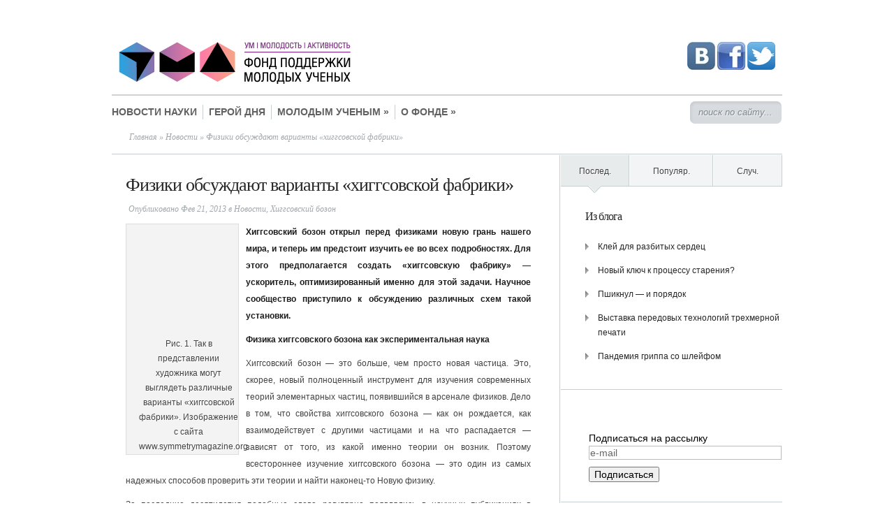

--- FILE ---
content_type: text/html; charset=utf-8
request_url: https://funduma.ru/2013/02/fiziki-obsuzhdayut-varianty-xiggsovskoj-fabriki
body_size: 17478
content:
<!DOCTYPE html>
<html lang="ru-RU" xmlns:fb="http://ogp.me/ns/fb#" xmlns:addthis="http://www.addthis.com/help/api-spec">
<head profile="http://gmpg.org/xfn/11">
  <meta http-equiv="Content-Type" content="text/html; charset=utf-8">
  <title>Физики обсуждают варианты «хиггсовской фабрики» | Фонд УМА</title>
  <link rel="stylesheet" href="/wp-content/themes/Minimal/style.css" type="text/css" media="screen">
  <link rel="alternate" type="application/rss+xml" title="Фонд УМА RSS Feed" href="/feed">
  <link rel="alternate" type="application/atom+xml" title="Фонд УМА Atom Feed" href="/feed/atom">
  <link rel="pingback" href="/xmlrpc.php">
  <script type="text/javascript">
        document.documentElement.className = 'js';
  </script>
  <link rel="alternate" type="application/rss+xml" title="Фонд УМА &raquo; Лента" href="/feed">
  <link rel="alternate" type="application/rss+xml" title="Фонд УМА &raquo; Лента комментариев" href="/comments/feed">
  <link rel='stylesheet' id='output-css' href='/wp-content/plugins/addthis/css/output.css?ver=3.6' type='text/css' media='all'>
  <link rel='stylesheet' id='NextGEN-css' href='/wp-content/plugins/nextgen-gallery/css/nggallery.css?ver=1.0.0' type='text/css' media='screen'>
  <link rel='stylesheet' id='et-shortcodes-css-css' href='/wp-content/themes/Minimal/epanel/shortcodes/shortcodes.css?ver=2.0' type='text/css' media='all'>
  <link rel='stylesheet' id='fancybox-css' href='/wp-content/themes/Minimal/epanel/page_templates/js/fancybox/jquery.fancybox-1.3.4.css?ver=1.3.4' type='text/css' media='screen'>
  <link rel='stylesheet' id='et_page_templates-css' href='/wp-content/themes/Minimal/epanel/page_templates/page_templates.css?ver=1.8' type='text/css' media='screen'>
  <link rel='stylesheet' id='lightboxStyle-css' href='/wp-content/plugins/lightbox-plus/css/shadowed/colorbox.css?ver=2.6' type='text/css' media='screen'>
  <script type='text/javascript' src='/wp-includes/js/jquery/jquery.js?ver=1.10.2'></script>
  <script type='text/javascript' src='/wp-includes/js/jquery/jquery-migrate.min.js?ver=1.2.1'></script>
  <script type='text/javascript' src='/wp-content/plugins/nextgen-gallery/js/jquery.cycle.all.min.js?ver=2.9995'></script>
  <script type='text/javascript' src='/wp-content/plugins/nextgen-gallery/js/ngg.slideshow.min.js?ver=1.06'></script>
  <script type='text/javascript' src='/wp-includes/js/comment-reply.min.js?ver=3.6'></script>
  <script type='text/javascript' src='/wp-content/themes/Minimal/epanel/shortcodes/js/et_shortcodes_frontend.js?ver=2.0'></script>
  <link rel="EditURI" type="application/rsd+xml" title="RSD" href="/xmlrpc.php?rsd">
  <link rel="wlwmanifest" type="application/wlwmanifest+xml" href="/wp-includes/wlwmanifest.xml">
  <link rel='prev' title='Производство биотоплива: ученые обещают прорыв?' href='/2013/02/proizvodstvo-biotopliva-uchenye-obeshhayut-proryv'>
  <link rel='next' title='Создан световой индикатор гибели клеток в организме' href='/2013/02/sozdan-svetovoj-indikator-gibeli-kletok-v-organizme'>
  <link rel='canonical' href='/2013/02/fiziki-obsuzhdayut-varianty-xiggsovskoj-fabriki'>
  <link rel='shortlink' href='/?p=18656'>
  <style type="text/css" media="screen">
        #rotator {
                position: relative;
                width: 400px;
                height: 235px;
                margin: 0; padding: 0;
                overflow: hidden;
        }
  </style>
  <link rel="shortcut icon" href="/wp-content/uploads/2012/05/UMA_Logo_znak1.png">
  <style type="text/css" id="custom-background-css">
  body.custom-background { background-color: #ffffff; }
  </style>
  <style type="text/css">
                #et_pt_portfolio_gallery { margin-left: -11px; }
                .et_pt_portfolio_item { margin-left: 23px; }
                .et_portfolio_small { margin-left: -39px !important; }
                .et_portfolio_small .et_pt_portfolio_item { margin-left: 35px !important; }
                .et_portfolio_large { margin-left: -20px !important; }
                .et_portfolio_large .et_pt_portfolio_item { margin-left: 14px !important; }
  </style>
</head>
<body>
  <div id="page-wrap">
    <div id="header">
      <a class="logo" href="/"><img src="/wp-content/uploads/2012/06/Logo_funduma_Sayt4.gif" alt="Logo" id="logo"></a> <span class="header-splitter"></span>
      <div class="header-bottom">
        <div style="position: absolute; right: 10px; top: 60px;"><img src="/img/vk.jpg"> <img src="/img/fb.jpg"> <img src="/img/tw.png"></div>
        <div id="search-form">
          <form method="get" id="searchform1" action="https://funduma.ru/" name="searchform1">
            <input type="text" value="поиск по сайту..." name="s" id="searchinput">
          </form>
        </div>
        <div class="share42init" data-url="https://funduma.ru/2013/02/fiziki-obsuzhdayut-varianty-xiggsovskoj-fabriki" data-title="Физики обсуждают варианты «хиггсовской фабрики»"></div>
        <script type="text/javascript" src="/wp-content/plugins/share42/share42.js"></script> 
        <script type="text/javascript">

        share42('https://funduma.ru/wp-content/plugins/share42/')
        </script>
        <ul id="menu-1" class="superfish nav clearfix">
          <li id="menu-item-577" class="menu-item menu-item-type-taxonomy menu-item-object-category current-post-ancestor current-menu-parent current-post-parent menu-item-577">
            <a href="/category/news">Новости науки</a>
          </li>
          <li id="menu-item-1329" class="menu-item menu-item-type-taxonomy menu-item-object-category menu-item-1329">
            <a href="/category/news/geroy-dnya">Герой дня</a>
          </li>
          <li id="menu-item-509" class="menu-item menu-item-type-post_type menu-item-object-page menu-item-509">
            <a href="/young-scientists">Молодым ученым</a>
            <ul class="sub-menu">
              <li id="menu-item-23676" class="menu-item menu-item-type-taxonomy menu-item-object-category menu-item-23676">
                <a href="/category/young_scientists">Молодые ученые</a>
              </li>
              <li id="menu-item-22762" class="menu-item menu-item-type-taxonomy menu-item-object-category menu-item-22762">
                <a href="/category/young_scientists/scientists_lectures">Лекции ученых</a>
              </li>
              <li id="menu-item-23670" class="menu-item menu-item-type-post_type menu-item-object-page menu-item-23670">
                <a href="/young-scientists/proekty">Проекты</a>
              </li>
              <li id="menu-item-510" class="menu-item menu-item-type-post_type menu-item-object-page menu-item-510">
                <a href="/young-scientists/grants">Гранты</a>
              </li>
            </ul>
          </li>
          <li id="menu-item-519" class="menu-item menu-item-type-post_type menu-item-object-page menu-item-519">
            <a href="/fund">О фонде</a>
            <ul class="sub-menu">
              <li id="menu-item-22673" class="menu-item menu-item-type-taxonomy menu-item-object-category menu-item-22673">
                <a href="/category/news/umanews/pressa-o-fonde">Пресса о фонде</a>
              </li>
              <li id="menu-item-22731" class="menu-item menu-item-type-post_type menu-item-object-page menu-item-22731">
                <a href="/fund/popechitelskiy-sovet">Попечительский совет</a>
              </li>
              <li id="menu-item-522" class="menu-item menu-item-type-post_type menu-item-object-page menu-item-522">
                <a href="/partners">Партнеры</a>
              </li>
              <li id="menu-item-4502" class="menu-item menu-item-type-post_type menu-item-object-page menu-item-4502">
                <a href="/fund/about">About UMA Foundation</a>
              </li>
            </ul>
          </li>
        </ul>
        <div style="display:none;">
          <script type="text/javascript">
          (function(w, c) {
          (w[c] = w[c] || []).push(function() {
          try {
          w.yaCounter13889044 = new Ya.Metrika({id:13889044, webvisor:true, clickmap:true, trackLinks:true, accurateTrackBounce:true});
          var p = {"id":{"18656":true},"type":{"post":18656},"status":{"publish":18656},"category":{"name":{"\u041d\u043e\u0432\u043e\u0441\u0442\u0438":true,"\u0425\u0438\u0433\u0433\u0441\u043e\u0432\u0441\u043a\u0438\u0439 \u0431\u043e\u0437\u043e\u043d":true},"id":{"11":"\u041d\u043e\u0432\u043e\u0441\u0442\u0438","479":"\u0425\u0438\u0433\u0433\u0441\u043e\u0432\u0441\u043a\u0438\u0439 \u0431\u043e\u0437\u043e\u043d"},"slug":{"news":"\u041d\u043e\u0432\u043e\u0441\u0442\u0438","xiggsovskij-bozon":"\u0425\u0438\u0433\u0433\u0441\u043e\u0432\u0441\u043a\u0438\u0439 \u0431\u043e\u0437\u043e\u043d"}}};
          w.yaCounter13889044.params(p);
          }
          catch(e) { }
          });
          })(window, "yandex_metrika_callbacks");
          </script>
        </div><noscript>
        <div></div></noscript>
      </div>
    </div>
    <div id="breadcrumbs">
      <a href="/">Главная</a> &raquo; <a href="/category/news">Новости</a> &raquo; Физики обсуждают варианты «хиггсовской фабрики»
    </div>
    <div id="content" class="clearfix">
      <div id="content-area">
        <div class="entry clearfix">
          <h1 class="title">Физики обсуждают варианты «хиггсовской фабрики»</h1>
          <p class="post-meta">Опубликовано Фев 21, 2013 в <a href="/category/news" title="Просмотреть все записи в рубрике &laquo;Новости&raquo;" rel="category tag">Новости</a>, <a href="/category/xiggsovskij-bozon" title="Просмотреть все записи в рубрике &laquo;Хиггсовский бозон&raquo;" rel="category tag">Хиггсовский бозон</a></p>
          <div class="mceTemp" style="text-align: justify;">
            <dl id="attachment_18718" class="wp-caption alignleft" style="width: 160px;">
              <dt class="wp-caption-dt">
                <a href="/2013/02/fiziki-obsuzhdayut-varianty-xiggsovskoj-fabriki/higgs_factory_fig1_flowers_600/" rel="attachment wp-att-18718"><img class="size-thumbnail wp-image-18718" title="higgs_factory_fig1_flowers_600" src="/wp-content/uploads/2013/02/higgs_factory_fig1_flowers_600-150x150.jpg" alt="" width="150" height="150"></a>
              </dt>
              <dd class="wp-caption-dd">Рис. 1. Так в представлении художника могут выглядеть различные варианты «хиггсовской фабрики». Изображение с сайта www.symmetrymagazine.org</dd>
            </dl>
          </div>
          <p style="text-align: justify;"><strong>Хиггсовский бозон открыл перед физиками новую грань нашего мира, и теперь им предстоит изучить ее во всех подробностях. Для этого предполагается создать «хиггсовскую фабрику» — ускоритель, оптимизированный именно для этой задачи. Научное сообщество приступило к обсуждению различных схем такой установки.</strong></p>
          <p style="text-align: justify;"><strong>Физика хиггсовского бозона как экспериментальная наука</strong></p>
          <p style="text-align: justify;">Хиггсовский бозон — это больше, чем просто новая частица. Это, скорее, новый полноценный инструмент для изучения современных теорий элементарных частиц, появившийся в арсенале физиков. Дело в том, что свойства хиггсовского бозона — как он рождается, как взаимодействует с другими частицами и на что распадается — зависят от того, из какой именно теории он возник. Поэтому всестороннее изучение хиггсовского бозона — это один из самых надежных способов проверить эти теории и найти наконец-то Новую физику.<span id="more-18656"></span></p>
          <p style="text-align: justify;">За последние десятилетия подобные слова регулярно появлялись в научных публикациях в качестве объяснения, почему теоретическое изучение бозона Хиггса столь важно для всей физики элементарных частиц. Однако сейчас, после того как бозон открыт, в физике частиц наступает эпохаэкспериментальной физики хиггсовского бозона. Всё-таки для опытного исследования открылась новая грань нашего мира, и теперь физикам предстоит тщательно ее изучить.</p>
          <p style="text-align: justify;">В этой ситуации совершенно естественными являются «стратегические» вопросы: что именно и как именно изучать, и на каких установках. Конечно, на ближайшие 10–15 лет ситуация ясна. Единственный ускоритель, годящийся для этой цели, — это Большой адронный коллайдер, и поэтому надо будет извлечь из протонных столкновений на нем максимальную информацию о свойствах хиггсовского бозона.</p>
          <p style="text-align: justify;">Однако уже сейчас физиков волнует вопрос, что делать дальше. Дело в том, что LHC — это машина для открытия, но не для аккуратного изучения бозона Хиггса. Для измерения его параметров с точностью порядка процента и лучше потребуется новый ускоритель, главной особенностью которого станет не рекордная энергия, а рекордная точность и «чистота» эксперимента. В отличие от LHC, этот ускоритель должен быть конструкционно оптимизирован для изучения рождения и распада хиггсовского бозона. В физике частиц такие оптимизированные установки называются «фабриками» частиц. Так что физики и техники, заглядывающие на 2–30 лет вперед, стоят сейчас на распутье: какой должна быть фабрика хиггсовских бозонов? Какому из рассматриваемых сейчас вариантов отдать предпочтение?</p>
          <p style="text-align: justify;">Для обсуждения этих вопросов в ноябре 2012 года была созвана научная конференция HF2012. На ней было заслушано несколько десятков докладов, касающихся научных и технических аспектов различных схем «хиггсовской фабрики». На днях в архиве епринтов появился документ, резюмирующий выводы участников конференции; в этой новости кратко обрисованы основные пункты этого документа.</p>
          <p style="text-align: justify;"><strong>Варианты фабрики хиггсовских бозонов</strong></p>
          <p style="text-align: justify;">Несмотря на то что гордый эпитет «хиггсовская фабрика» уже иногда применяют и к Большому адронному коллайдеру, LHC всё же далеко не самая удобная установка для изучения бозона Хиггса. В нем сталкиваются протоны, а протонные столкновения — это мощный, но очень «грязный» инструмент исследования частиц. В типичном столкновении протонов рождается очень много побочных частиц, практически не связанных с «главным» процессом. Эти частицы создают сильный информационный шум (фон) в детекторе, который забивает искомый сигнал. Если учесть то, что хиггсовский бозон рождается и распадается очень редко, а фоновые процессы происходят гораздо чаще, становится понятно, что даже поиск «правильных» событий — дело сложное, не говоря уж о его аккуратном измерении. И именно по этой причине физики не могут использовать самый удобный канал распадабозона Хиггса с массой 126 ГэВ (распад на кварковую b-анти-b-пару) — просто в нем совершенно огромный фон.</p>
          <p style="text-align: justify;">Для того чтобы резко «очистить» картину, сталкивать надо не протоны и вообще не адроны. Сейчас рассматриваются три варианта коллайдеров, которые могут претендовать на звание «хиггсовской фабрики»: электрон-позитронные (e+e–), фотонные (γγ), и мюонные (μ+μ–) коллайдеры. Ниже каждый из вариантов рассмотрен подробнее. Читатель, которого не интересуют излишние подробности, может просто взглянуть на сводную таблицу.</p>
          <table width="100%" border="1" cellspacing="0" cellpadding="5">
            <tbody>
              <tr>
                <td><strong>Ускоритель</strong></td>
                <td><strong>Линейный e<sup>+</sup>e<sup>–</sup></strong></td>
                <td><strong>Циклический e<sup>+</sup>e<sup>–</sup></strong></td>
                <td><strong>Фотонный</strong></td>
                <td><strong>Мюонный</strong></td>
              </tr>
              <tr valign="top">
                <td><strong>Энергия столкновений</strong></td>
                <td>240&nbsp;ГэВ</td>
                <td>240&nbsp;ГэВ</td>
                <td>M<sub>H</sub>&nbsp;(=&nbsp;126&nbsp;ГэВ)</td>
                <td>M<sub>H</sub>&nbsp;(=&nbsp;126&nbsp;ГэВ)</td>
              </tr>
              <tr valign="top">
                <td><strong>Бозонов Хиггса в&nbsp;год</strong></td>
                <td>~20&nbsp;тыс.</td>
                <td>~100&nbsp;тыс.</td>
                <td>~10&nbsp;тыс.</td>
                <td>~10&nbsp;тыс.</td>
              </tr>
              <tr valign="top">
                <td><strong>Типичные размеры</strong></td>
                <td>50&nbsp;км</td>
                <td>20–100&nbsp;км</td>
                <td>5–30&nbsp;км</td>
                <td>&lt;&nbsp;1&nbsp;км</td>
              </tr>
              <tr valign="top">
                <td><strong>Готовность технологий</strong></td>
                <td>практически готовы</td>
                <td>давно применяются</td>
                <td>требуется существенная доработка</td>
                <td>требуется очень существенная доработка</td>
              </tr>
            </tbody>
          </table>
          <p style="text-align: justify;">Перед тем как приступить к описанию каждого варианта, полезно отметить вот что. На всех этих ускорителях хиггсовские бозоны будут рождаться заметно реже, чем на LHC. Речь тут идет о тысячах или десятках тысяч хиггсовских бозонов в год против миллионов на LHC. Но из-за того, что практически каждое событие рождения и распада бозона Хиггса там будет надежно регистрироваться, их совокупная научная ценность будет выше, чем на Большом адронном коллайдере.</p>
          <p style="text-align: justify;"><strong>Электрон-позитронный коллайдер как хиггсовская фабрика</strong></p>
          <p style="text-align: justify;">Есть две главных разновидности электрон-позитронных коллайдеров: циклический и линейныйускорители. Традиционной схемой является циклический ускоритель. В нем электронные и позитронные пучки долго крутятся в кольце, а в точках пересечения пучков происходят регулярные столкновения (так же, как и на LHC). Циклический ускоритель удобен тем, что можно не торопясь накапливать частицы в кольце и затем долго с ними экспериментировать. Недостатком является то, что с ростом энергии резко увеличиваются энергетические потери электронов при движении по окружности. В результате циклический ускоритель электронов на высоких энергиях работает, по сути, словно огромная «печка»: он потребляет многие мегаватты энергии для разгона электронов, но они тут же тратятся на жесткое электромагнитное излучение, выделяющееся внутри ускорителя и облучающее его стенки.</p>
          <p style="text-align: justify;">Линейный ускоритель работает по иному принципу. В нем электронные и позитронные сгустки ускоряются на двух встречных линейных участках, из-за чего коллайдер получается узкий, но длинный. Потери на излучение при таком ускорении ничтожны, поэтому практического ограничения на энергию нет. Более того, поскольку сгустки сталкиваются однократно, их можно сфокусировать намного плотнее, чем на циклическом ускорителе. Однако тут возникает другая проблема — ускорение. Если использовать традиционные ускорительные секции, то для достижения энергии в сотни ГэВ потребуется ускоритель длиной не одну сотню километров, что очень затратно. Поэтому необходимо резко повысить эффективность ускоряющих элементов. Именно отсутствие этой технологии являлось до сих пор главным препятствием для реализации таких ускорителей, однако сейчас цель более или менее достигнута.</p>
          <p style="text-align: justify;">Последний крупный электрон-позитронный коллайдер, LEP, был циклическим и располагался в ЦЕРНе, в том же туннеле, где сейчас находится LHC. При длине окружности 27 км и полной энергии столкновений 209 ГэВ он «высаживал» на стенки излучение мощностью 20 МВт.</p>
          <p style="text-align: justify;">Хиггсовская фабрика на линейном e+e–-коллайдере</p>
          <p style="text-align: justify;">Физическое сообщество уже давно ориентируется на то, что следующим после LHC универсальнымускорителем будет линейный электрон-позитронный коллайдер. Разработка его идет полным ходом уже второе десятилетие, и состояние работ сейчас примерно соответствует работам над LHC в начале 90-х годов. Сейчас имеются две конкурирующие схемы — ILC и CLIC, — рассчитанные на полную энергию столкновений 500 ГэВ (с возможностью дальнейшего повышения энергии). Проект ILC уже находится в стадии подробного технического отчета (technical design report), его публикация ожидается в середине 2013 года) и опережает пока проект CLIC. Однако на днях будет объявлено об объединении работ над этими проектами в рамках единой коллаборации.</p>
          <p style="text-align: justify;">Все эти усилия относятся, повторим, к универсальному ускорителю нового поколения. Но раз сейчас известна масса хиггсовского бозона, то возникает желание создать вначале хиггсовскую фабрику на основе этих разработок. Это будет некая упрощенная версия ILC или CLIC, рассчитанная на энергию столкновений 240 ГэВ, что должно обойтись заметно дешевле, чем исходный проект (по расходам как на создание, так и на эксплуатацию). Технология для реализации, особенно в проекте ILC, практически готова; возможно, потребуется еще 1–2 года на оптимизацию источника позитронов, но в принципе к созданию установки можно приступать уже сейчас.</p>
          <p style="text-align: justify;"><strong>Хиггсовская фабрика на циклическом e+e–-коллайдере</strong></p>
          <p style="text-align: justify;">После открытия бозона Хиггса на 126 ГэВ стало ясно, что LEP недотянул по энергии всего 10–15% для массового рождения хиггсовских бозонов. Поэтому практически сразу возникла идея возродить электрон-позитронный ускоритель в том же туннеле (этот проект получил название LEP3). Предлагается поднять полную энергию до 240 ГэВ, что позволит рождать десятки тысяч хиггсовских бозонов в год в канале e+e– → ZH. Энерговыделение электронов, циркулирующих в ускорителе, при этом достигнет 100 МВт, что хоть и находится в пределах разумных значений, но всё же предъявляет новые серьезные требования к аппаратуре. Кроме того, из-за малого времени жизни пучков (заметно меньше часа) придется перейти к особому режиму инжекции пучков, когда новые сгустки электронов добавляются поверх уже циркулирующего пучка прямо в работающий коллайдер. Подробное описание этого проекта можно найти в прошлогоднем докладе рабочей группы. Предварительный проект ускорителя (conceptual design report) должен быть готов к концу 2014 года.</p>
          <div class="mceTemp mceIEcenter" style="text-align: justify;">
            <dl id="attachment_18719" class="wp-caption aligncenter" style="width: 531px;">
              <dt class="wp-caption-dt">
                <a href="/2013/02/fiziki-obsuzhdayut-varianty-xiggsovskoj-fabriki/higgs_factory_fig2_tlep_600/" rel="attachment wp-att-18719"><img class="size-large wp-image-18719" title="higgs_factory_fig2_tlep_600" src="/wp-content/uploads/2013/02/higgs_factory_fig2_tlep_600-521x600.gif" alt="" width="521" height="600"></a>
              </dt>
              <dd class="wp-caption-dd">Рис. 2. Возможные варианты расположения нового 80-километрового туннеля в ЦЕРНе для ускорителя TLEP (большие штриховые круги). Нынешний туннель, в котором располагается LHC, показан красными точками. Изображение из доклада Pre-Feasability Assessment for an 80 km Tunnel Project at CERN</dd>
            </dl>
          </div>
          <p style="text-align: justify;">В том же ЦЕРНе есть и другой проект нового циклического электрон-позитронного коллайдера — TLEP, с длиной окружности 80 км. Он подразумевает прокладку нового кольцевого туннеля, проходящего частично под соседствующими с ЦЕРНом горными массивами (рис. 2). Конечно, прокладывание нового туннеля будет стоит значительных денег, однако в дальнейшем это должно удешевить эксплуатацию ускорителя и позволит при необходимости поднять энергию еще в полтора раза, с прицелом на «топ-фабрику», оптимизированную для рождения топ-кварковых пар (именно на это намекает буква «T» в названии проекта).</p>
          <p style="text-align: justify;">Проекты новых циклических электрон-позитронных ускорителей на ту же энергию столкновений 240 ГэВ есть и у других стран. Это проект Fermilab site-filler в Национальной лаборатории имени Ферми в США (длина окружности 16 км), проект SuperTRISTAN в Японии (40–80 км) и IHEP Higgs factory в Китае (50–70 км). Под эту задачу могут даже возродить давний проект гигантского ускорителя VLLC (Very Large Lepton Collider) с длиной окружности 233 км.В том же ЦЕРНе есть и другой проект нового циклического электрон-позитронного коллайдера — TLEP, с длиной окружности 80 км. Он подразумевает прокладку нового кольцевого туннеля, проходящего частично под соседствующими с ЦЕРНом горными массивами (рис. 2). Конечно, прокладывание нового туннеля будет стоит значительных денег, однако в дальнейшем это должно удешевить эксплуатацию ускорителя и позволит при необходимости поднять энергию еще в полтора раза, с прицелом на «топ-фабрику», оптимизированную для рождения топ-кварковых пар (именно на это намекает буква «T» в названии проекта).</p>
          <p style="text-align: justify;">Стоит подчеркнуть, что все эти варианты — это пока лишь черновые предложения. Но у них есть два важных плюса. Первое — это полная готовность технологий. Эксплуатация циклических электрон-позитронных машин изучена вдоль и поперек, и такой выбор для хиггсовской фабрики позволит сэкономить и время, и деньги. А во-вторых, в дальней перспективе в новом большом туннеле возможна установка протонного ускорителя, наподобие того, как LHC был установлен в кольцо LEP. Предвосхищая развитие ускорительных технологий в ближайшие десятилетия, можно уже говорить об адронном коллайдере с энергией столкновений порядка 100 ТэВ (правда, не раньше, чем лет через 40).</p>
          <p style="text-align: justify;"><strong>Фотонный коллайдер как хиггсовская фабрика</strong></p>
          <div class="mceTemp mceIEcenter" style="text-align: justify;">
            <dl id="attachment_18720" class="wp-caption aligncenter" style="width: 610px;">
              <dt class="wp-caption-dt">
                <a href="/2013/02/fiziki-obsuzhdayut-varianty-xiggsovskoj-fabriki/higgs_factory_fig3_photon_600/" rel="attachment wp-att-18720"><img class="size-full wp-image-18720" title="higgs_factory_fig3_photon_600" src="/wp-content/uploads/2013/02/higgs_factory_fig3_photon_600.gif" alt="" width="600" height="269"></a>
              </dt>
              <dd class="wp-caption-dd">Рис. 3. Принцип работы фотонного коллайдера. Предварительно ускоренный электронный пучок фокусируется в место встречи. Однако на своем пути он проходит через мощный лазерный импульс, идущий под углом. В области их пересечения (зона конверсии) происходит столкновение электронов с фотонами, в результате чего существенная часть энергии передается фотонам, а электроны вылетают заметно «ослабевшими» и уводятся прочь магнитным полем. Фотоны высокой энергии идут в том же направлении, что исходные электроны, и сталкиваются в месте встречи</dd>
            </dl>
          </div>
          <p style="text-align: justify;">Фотонный коллайдер — это особая разновидность электрон-позитронного коллайдера, в котором разогнанные до высоких энергий и сфокусированные электронные пучки сталкиваются с мощным лазерным импульсом (рис. 3). Происходит обратное комптоновское рассеяние, и в результате возникает поток высокоэнергетических фотонов, летящих навстречу друг другу и автоматически сфокусированных в месте встречи. Эта схема была придумана новосибирскими физиками в 80-х годах и внимательно изучалась ускорительным сообществом. В результате проект ILC, например, включает фотонный коллайдер как возможную опцию.</p>
          <p style="text-align: justify;">Опять же, если говорить не об универсальном коллайдере, а о специализированной хиггсовской фабрике, то у фотонного коллайдера есть свои преимущества по сравнению с электрон-позитронным собратом:Фотонный коллайдер — это особая разновидность электрон-позитронного коллайдера, в котором разогнанные до высоких энергий и сфокусированные электронные пучки сталкиваются с мощным лазерным импульсом (рис. 3). Происходит обратное комптоновское рассеяние, и в результате возникает поток высокоэнергетических фотонов, летящих навстречу друг другу и автоматически сфокусированных в месте встречи. Эта схема была придумана новосибирскими физиками в 80-х годах и внимательно изучалась ускорительным сообществом. В результате проект ILC, например, включает фотонный коллайдер как возможную опцию. Подробнее про технологии и научную программу исследований на фотонных коллайдерах см. в статье Фотонные коллайдеры и исследование фундаментальных взаимодействий.</p>
          <ul>
            <li><span style="font-size: 13px; line-height: 19px;">Хиггс будет отлично рождаться в столкновении двух фотонов, причем резонансно, а не в паре с мешающимся под ногами Z-бозоном, как это происходит e+e–-столкновениях.</span></li>
            <li><span style="font-size: 13px; line-height: 19px;">На фотонном коллайдере можно легко настраивать поляризацию сталкивающихся фотонов, что открывает дополнительные научные возможности.</span></li>
            <li><span style="font-size: 13px; line-height: 19px;">Требуемые энергии электронов будут даже меньше, чем для e+e–-коллайдеров: хиггсовскую фабрику на фотонном коллайдере можно организовать при энергии электронов в 80 ГэВ против 120 ГэВ на e+e–-коллайдере, что резко уменьшит потери энергии на излучение.</span></li>
            <li><span style="font-size: 13px; line-height: 19px;">Для этой схемы не нужен источник позитронов — ведь оба встречных фотонных пучка можно получить с помощью электронов.</span></li>
            <li><span style="font-size: 13px; line-height: 19px;">Фотонный коллайдер можно сделать относительно небольшим, размером в десяток километров против нескольких десятков километров для линейных e+e–-коллайдеров.</span></li>
          </ul>
          <p style="text-align: justify;">Впрочем, и тут есть свои трудности. Прежде всего, фотонный коллайдер предъявляет серьезные требования к лазеру и к оптической системе. Например, в одном из основных вариантов предполагается накачка 10 джоулей лазерного света в оптическом резонаторе размером 100 метров. Нынешние технологические возможности до этого недотягивают: сейчас могут держать лишь миллиджоуль в оптических резонаторах размером метр. Имеются и чисто конструкционные сложности. В окрестности точки соударения надо как-то разместить сразу несколько систем: фокусирующие магниты для начальных электронов, резонатор с мощной стоячей световой волной, систему отвода электронов после конверсии, и — чуть не забыли! — большой детектор элементарных частиц, регистрирующий результаты столкновений фотонов.</p>
          <p style="text-align: justify;">Что касается размеров коллайдера, то они во многом определяются размером исходного ускорителя электронов. Если использовать классическую схему ILC, то такой коллайдер растянется в длину на десятки километров. Однако существуют нестандартные и намного более компактные решения, например проект SAPPHiRE с длиной окружности 9 км.</p>
          <p style="text-align: justify;">Таким образом, фотонный коллайдер в качестве хиггсовской фабрики выглядит очень заманчиво, но он потребует еще какое-то время для доработки технологий.</p>
          <p style="text-align: justify;"><strong>Мюонный коллайдер как хиггсовская фабрика</strong></p>
          <p style="text-align: justify;">Идея мюонного коллайдера тоже была предложена достаточно давно. Мюонный ускоритель в каком-то смысле совмещает преимущества кольцевых электронных и протонных ускорителей. С одной стороны, столкновения будут такими же чистыми, как и e+e–. С другой стороны, мюоны тяжелые, и потому они излучают очень мало, так что их можно разгонять в циклическом ускорителе до энергий 1 ТэВ и выше.</p>
          <p style="text-align: justify;">В случае хиггсовской фабрики на мюонном коллайдере есть дополнительный плюс: хиггсовский бозон будет рождаться резонансно, μ+μ– → H, что очень удобно для его изучения. К тому же, существует очень удобный способ сверхточного измерения энергии именно мюонов. Кроме того, мюоны со скромной энергией 63 ГэВ можно удерживать в кольце размером всего в сотни метров.</p>
          <p style="text-align: justify;">Но разумеется, и этот вариант не обходится без технологических трудностей. Прежде всего, мюоны нестабильны, их среднее время жизни в покое составляет всего 2 микросекунды, поэтому их надо получать и разгонять очень быстро. Конечно, с ростом энергии время жизни сильно удлиняется, но первые шаги должны делаться очень оперативно. И тут главная проблема, как оказывается, состоит в достаточно эффективном охлаждении мюонного пучка. Мюоны рождаются с большим разбросом по скоростям, и этот разброс надо уменьшить на несколько порядков перед тем, как впрыскивать мюоны в ускоритель.</p>
          <p style="text-align: justify;">Конечно, специалисты давно и усиленно работают над этой задачей, но современные возможности пока что далеки от поставленных целей. Поэтому хиггсовская фабрика в виде мюонного коллайдера тоже требует заметных временных и финансовых вложений в разработку технологий.</p>
          <p style="text-align: justify;"><strong>Выводы</strong></p>
          <p style="text-align: justify;">Прошедшая конференция не ставила перед собой цель сделать выбор в пользу того или иного варианта. Специалисты пока обсуждали лишь научные и технические аспекты проектов. Пока что остается много открытых вопросов, и окончательный выбор, на чем следует сфокусироваться международному сообществу (а это безусловно будет международный проект), последует еще нескоро.</p>
          <p style="text-align: justify;">Например, пока еще рано говорить, в какие точно сроки может быть реализован тот или иной проект; это зависит от слишком многих факторов. Для совсем грубых оценок можно считать, что e+e–-варианты могу быть запущены примерно через 20 лет, а остальные варианты — чуть позже. Для ориентировки, LHC должен проработать (с учетом нескольких сеансов модернизации) до 2030 года, после чего возможно его полное обновление с существенным увеличением энергии.</p>
          <p style="text-align: justify;">Еще менее ясна финансовая сторона дела. Понятно, что каждый из описанных вариантов станет «гигапроектом» по финансовым затратам (несколько миллиардов долларов). Но какой из них будет оптимальнее, пока сказать трудно. Имеются предварительные соображение, что вариант с линейным e+e–-коллайдером будет самым дорогим, но реалистичной оценки бюджета для всех вариантов пока нет. Подчеркнем, что все эти проекты рассчитывают на то, что требуемые (но пока нереализованные!) технологии появятся в обозримом будущем; однако как сложится их развитие, никто предсказать не может.</p>
          <p style="text-align: justify;">Наконец, разные ускорители отличаются не только своими техническими параметрами, но и своей научной отдачей — тем, что именно и с какой точностью на них можно будет измерить. Вот на вопрос, какой из вариантов будет удобнее с этой точки зрения, физики, видимо, смогут ответить в ближайшее время.</p>
          <p style="text-align: justify;">Источник:&nbsp;http://elementy.ru/news/431978</p>
          <div class="addthis_toolbox addthis_default_style" addthis:url='https://funduma.ru/2013/02/fiziki-obsuzhdayut-varianty-xiggsovskoj-fabriki' addthis:title='Физики обсуждают варианты «хиггсовской фабрики»'>
            <a class="addthis_button_facebook_like"></a><a class="addthis_button_google_plusone"></a><a class="addthis_button_facebook"></a><a class="addthis_button_twitter"></a><a class="addthis_button_vk"></a><a class="addthis_button_linkedin"></a><a class="addthis_button_email"></a><a class="addthis_button_print"></a>
          </div>
        </div>
      </div>
      <div id="sidebar" class="clearfix">
        <div id="tabbed" class="sidebar-block">
          <ul id="tabbed-area" class="clearfix">
            <li class="first">
              <a href="#recent-tabbed">Послед.</a>
            </li>
            <li class="second">
              <a href="#popular-tabbed">Популяр.</a>
            </li>
            <li class="last">
              <a href="#random-tabbed">Случ.</a>
            </li>
          </ul>
          <div id="recent-tabbed" class="widget">
            <h3 class="widgettitle">Из блога</h3>
            <ul>
              <li>
                <a href="/2014/01/klej-dlya-razbityx-serdec">Клей для разбитых сердец</a>
              </li>
              <li>
                <a href="/2014/01/novyj-klyuch-k-processu-stareniya">Новый ключ к процессу старения?</a>
              </li>
              <li>
                <a href="/2014/01/pshiknul-i-poryadok">Пшикнул — и порядок</a>
              </li>
              <li>
                <a href="/2014/01/vystavka-peredovyx-texnologij-trexmernoj-pechati">Выставка передовых технологий трехмерной печати</a>
              </li>
              <li>
                <a href="/2014/01/pandemiya-grippa-so-shlejfom">Пандемия гриппа со шлейфом</a>
              </li>
            </ul>
          </div>
          <div id="popular-tabbed" class="widget">
            <h3 class="widgettitle">Популяр.</h3>
            <ul></ul>
          </div>
          <div id="random-tabbed" class="widget">
            <h3 class="widgettitle">Случ.</h3>
            <ul>
              <li>
                <a href="/2012/11/mozg-vidit-bolshe-chem-glaza">Мозг видит больше, чем глаза</a>
              </li>
              <li>
                <a href="/2013/01/grafen-ochishhaet-vodu-ot-radiacii">Графен очищает воду от радиации</a>
              </li>
              <li>
                <a href="/2013/03/golografiya-pomozhet-pozharnym-videt-skvoz-ogon">Голография поможет пожарным видеть сквозь огонь</a>
              </li>
              <li>
                <a href="/2012/11/sozdan-kvantovyj-kristall">Создан квантовый кристалл</a>
              </li>
              <li>
                <a href="/2012/08/najdena-zvezda-vzryvayushhaya-sverxnovye">Найдена звезда, взрывающая сверхновые</a>
              </li>
            </ul>
          </div>
        </div>
        <div id="text-5" class="widget sidebar-block widget_text">
          <h3 class="widgettitle"></h3>
          <div class="textwidget">
            <div id="widget" style="font-size:14px;font-family:Arial,Helvetica,Geneva,sans-serif;color:#000000;text-align:left;margin:0 auto;width:302px;">
              <form method="post" action="http://funduma.timepad.ru/org/subscribe" style="display:block;margin:0;padding:0;border:0px solid #cccccc;padding:10px;;">
                <fieldset style="border:none;display:inline;margin:0;padding:0;">
                  Подписаться на рассылку
                  <div id="widget_welcome">
                    <label for="user_email"></label>
                  </div><input id="user_email" type="text" value="e-mail" name="email" onblur="if(this.value==''){this.style.color='#666666';this.value='e-mail';}" onfocus="if(this.value=='e-mail'){this.style.color='#000000';this.value='';}" style="font-family:Arial,Helvetica,Geneva,sans-serif;color:#666666;margin:0 0 10px;font-size:14px;width:272px;padding:1px">
                  <div id="widget_buttons" style="width:100%;clear:left;">
                    <input type="submit" name="submit_subscribe" id="widget_submit" value="Подписаться" style="font-size:14px;margin:0;">
                  </div>
                </fieldset>
              </form>
            </div>
          </div>
        </div>
        <div id="addthis-widget-2" class="widget sidebar-block atwidget">
          <h3 class="widgettitle">Расскажите о нас друзьям</h3>
          <div>
            <a class="addthis_button" href="//addthis.com/bookmark.php?v=300"><img src="//cache.addthis.com/cachefly/static/btn/v2/lg-share-en.gif" width="125" height="16" alt="Bookmark and Share" style="border:0"></a>
          </div>
        </div>
        <div id="text-6" class="widget sidebar-block widget_text">
          <h3 class="widgettitle">Научные работы</h3>
          <div class="textwidget">
            Схема взаимодействия процессов старения и стрессоустойчивости в организме
            <p></p>
            <div>
              <object style="width:300px;height:400px">
                <param name="movie" value="http://static.issuu.com/webembed/viewers/style1/v2/IssuuReader.swf?mode=mini&amp;viewMode=singlePage&amp;embedBackground=%23e7e9eb&amp;shareMenuEnabled=false&amp;backgroundColor=%23222222&amp;documentId=120628142908-bad783a56a464504875b96605492484c">
                 <param name="allowfullscreen" value="true">
                 <param name="menu" value="false">
                 <param name="wmode" value="transparent">
                 <embed src="http://static.issuu.com/webembed/viewers/style1/v2/IssuuReader.swf" type="application/x-shockwave-flash" allowfullscreen="true" menu="false" wmode="transparent" style="width:300px;height:400px" flashvars="mode=mini&amp;viewMode=singlePage&amp;embedBackground=%23e7e9eb&amp;shareMenuEnabled=false&amp;backgroundColor=%23222222&amp;documentId=120628142908-bad783a56a464504875b96605492484c">
              </object>
            </div>
            <p>Дорожная карта развития регенеративной медицины 2.0</p>
            <div>
              <object style="width:300px;height:196px">
                <param name="movie" value="http://static.issuu.com/webembed/viewers/style1/v2/IssuuReader.swf?mode=mini&amp;viewMode=singlePage&amp;embedBackground=%23e7e9eb&amp;shareMenuEnabled=false&amp;backgroundColor=%23222222&amp;documentId=120628174841-2931375eb2e6451f9a6b105482c36819">
                 <param name="allowfullscreen" value="true">
                 <param name="menu" value="false">
                 <param name="wmode" value="transparent">
                 <embed src="http://static.issuu.com/webembed/viewers/style1/v2/IssuuReader.swf" type="application/x-shockwave-flash" allowfullscreen="true" menu="false" wmode="transparent" style="width:300px;height:196px" flashvars="mode=mini&amp;viewMode=singlePage&amp;embedBackground=%23e7e9eb&amp;shareMenuEnabled=false&amp;backgroundColor=%23222222&amp;documentId=120628174841-2931375eb2e6451f9a6b105482c36819">
              </object>
            </div>
          </div>
        </div>
        <div id="text-7" class="widget sidebar-block widget_text">
          <h3 class="widgettitle"></h3>
          <div class="textwidget">
            Твиты пользователя @FundUMA 
            <script>

            !function(d,s,id){var js,fjs=d.getElementsByTagName(s)[0],p=/^http:/.test(d.location)?'http':'https';if(!d.getElementById(id)){js=d.createElement(s);js.id=id;js.src=p+"://platform.twitter.com/widgets.js";fjs.parentNode.insertBefore(js,fjs);}}(document,"script","twitter-wjs");
            </script>
          </div>
        </div>
      </div>
    </div>
    <p id="copyright"></p>
    <div align="center" font-style:="">
      (c) При любом цитировании материалов с сайта Фонда УМА обязательна ссылка на первоисточник
    </div>
    <p></p>
    <p style="text-align:center">Наш e-mail: Социальные сети: twitter.com/funduma | vk.com/fonduma</p>
    <p></p>
  </div>
  <script type="text/javascript" src="https://ajax.googleapis.com/ajax/libs/jqueryui/1.7.1/jquery-ui.min.js"></script> 
  <script type="text/javascript" src="/wp-content/themes/Minimal/js/jquery.cycle.all.min.js"></script> 
  <script type="text/javascript" src="/wp-content/themes/Minimal/js/jquery.easing.1.3.js"></script> 
  <script type="text/javascript" src="/wp-content/themes/Minimal/js/superfish.js"></script> 
  <script type="text/javascript">


        //<![CDATA[
                jQuery.noConflict();
        
                jQuery('ul.superfish').superfish({ 
                        delay:       200,                            // one second delay on mouseout 
                        animation:   {opacity:'show',height:'show'},  // fade-in and slide-down animation 
                        speed:       'fast',                          // faster animation speed 
                        autoArrows:  true,                           // disable generation of arrow mark-up 
                        dropShadows: false                            // disable drop shadows 
                }).find("> li > ul > li:last-child, > li > ul > li > ul > li:last-child, > li > ul > li > ul > li > ul > li:last-child").addClass("last-nav-element");
                
                jQuery(".js #featured, .js div#tabbed").css("display","block");

                                
                var $featured_content = jQuery('#featured_content'),
                        $tabbed_area = jQuery('div#tabbed'),
                        $controllers = jQuery('div#controllers'),
                        $comments = jQuery('ol.commentlist');
                
                et_search_bar();
                
                if ($featured_content.length) {
                        $featured_content.cycle({
                                                                        timeout: 8000                           ,
                                speed: 300,
                                cleartypeNoBg: true,
                                prev:   'a#left_arrow', 
                                next:   'a#right_arrow',
                                pager:  'div#controllers',
                                fx: 'fade'
                        });
                        
                        var controllersWidth = $controllers.width(),
                                controllersLeft = Math.round((960 - controllersWidth) / 2);
                        if (controllersWidth < 960) $controllers.css('padding-left',controllersLeft);
                };
                
                if ($tabbed_area.length) {
                        $tabbed_area.tabs({ fx: { opacity: 'toggle' } });
                };
                
                if ($comments.length) {
                        $comments.find(">li").after('<span class="bottom_bg"><\/span>');
                };
                
                
                <!---- Search Bar Improvements ---->
                function et_search_bar(){
                        var $searchform = jQuery('#header div#search-form'),
                                $searchinput = $searchform.find("input#searchinput"),
                                searchvalue = $searchinput.val();
                                
                        $searchinput.focus(function(){
                                if (jQuery(this).val() === searchvalue) jQuery(this).val("");
                        }).blur(function(){
                                if (jQuery(this).val() === "") jQuery(this).val(searchvalue);
                        });
                };
                
        //]]>   
  </script> 
  <script type="text/javascript">



  var addthis_config = {"data_track_clickback":true,"data_track_addressbar":false,"data_track_textcopy":false,"ui_atversion":"300"};
  var addthis_product = 'wpp-3.1';
  </script> 
  <script type="text/javascript" src="//s7.addthis.com/js/300/addthis_widget.js#pubid=de03af6a69d8df5270ea75daca68883c"></script> 
  <script type="text/javascript">


  jQuery(document).ready(function($){
  $("a[rel*=lightbox]").colorbox({speed:350,initialWidth:"300",initialHeight:"100",opacity:0.8,loop:false,scrolling:false,escKey:false,arrowKey:false,top:false,right:false,bottom:false,left:false});
  });
  </script> 
  <script type="text/javascript">


  jQuery(document).ready(function($) {
        $("#rotator").cycle({ 
            fx: 'fade',
            timeout: 3000,
            speed: 1000,
            pause: 1,
            fit: 1
        });
  });
  </script> 
  <script type='text/javascript' src='/wp-content/plugins/lightbox-plus/js/jquery.colorbox.1.3.32.js?ver=1.3.32'></script> 
  <script type='text/javascript' src='/wp-content/plugins/wp-cycle/jquery.cycle.all.min.js?ver=2.9999.5'></script> 
  <script type='text/javascript' src='/wp-content/themes/Minimal/epanel/page_templates/js/fancybox/jquery.easing-1.3.pack.js?ver=1.3.4'></script> 
  <script type='text/javascript' src='/wp-content/themes/Minimal/epanel/page_templates/js/fancybox/jquery.fancybox-1.3.4.pack.js?ver=1.3.4'></script> 
  <script type='text/javascript' src='/wp-content/themes/Minimal/epanel/page_templates/js/et-ptemplates-frontend.js?ver=1.1'></script>
<script defer src="https://static.cloudflareinsights.com/beacon.min.js/vcd15cbe7772f49c399c6a5babf22c1241717689176015" integrity="sha512-ZpsOmlRQV6y907TI0dKBHq9Md29nnaEIPlkf84rnaERnq6zvWvPUqr2ft8M1aS28oN72PdrCzSjY4U6VaAw1EQ==" data-cf-beacon='{"version":"2024.11.0","token":"742ab4e8075948318fbfa892e6230a7b","r":1,"server_timing":{"name":{"cfCacheStatus":true,"cfEdge":true,"cfExtPri":true,"cfL4":true,"cfOrigin":true,"cfSpeedBrain":true},"location_startswith":null}}' crossorigin="anonymous"></script>
</body>
</html>


--- FILE ---
content_type: application/x-javascript
request_url: https://funduma.ru/wp-content/plugins/share42/share42.js
body_size: 506
content:
/* share42.com | 04.03.2012 | (c) Dimox */
function share42(f){d=document.getElementsByTagName('div');for(var i=0;i<d.length;i++){if(d[i].className.indexOf('share42init')!=-1){if(d[i].getAttribute('data-url')!=-1)u=d[i].getAttribute('data-url');if(d[i].getAttribute('data-title')!=-1)t=d[i].getAttribute('data-title');if(!u)u=location.href;if(!t)t=document.title;u=encodeURIComponent(u);t=encodeURIComponent(t);var s=new Array('"#" onclick="window.open(\'https://www.facebook.com/pages/%D0%A4%D0%BE%D0%BD%D0%B4-%D0%A3%D0%9C%D0%90/383015938392971\', \'_top\', \'scrollbars=0, resizable=1, menubar=0, left=200, top=200, width=550, height=440, toolbar=0, status=0\');return false" title="Фонд УМА в Facebook"','"#" onclick="window.open(\'http://gplus.to/funduma\', \'_top\', \'scrollbars=0, resizable=1, menubar=0, left=200, top=200, width=550, height=440, toolbar=0, status=0\');return false" title="Фонд УМА в Google+"','"#" onclick="window.open(\'http://twitter.com/funduma\', \'_top\', \'scrollbars=0, resizable=1, menubar=0, left=200, top=200, width=550, height=440, toolbar=0, status=0\');return false" title="Следуйте за нами в Твиттере"','"#" onclick="window.open(\'http://vkontakte.ru/funduma\', \'_parent\', \'scrollbars=0, resizable=1, menubar=0, left=200, top=200, width=554, height=421, toolbar=0, status=0\');return false" title="Фонд УМА В Контакте"','"https://funduma.ru/feed" title="Подписаться на RSS сайта"');var l='';for(j=0;j<s.length;j++)l+='<a rel="nofollow" style="display:inline-block;vertical-align:bottom;width:24px;height:24px;margin:0 6px 6px 0;outline:none;background:url('+f+'icons.png) -'+24*j+'px 0" href='+s[j]+'></a>';d[i].innerHTML='<span id="share42">'+l+'</span>';}}};